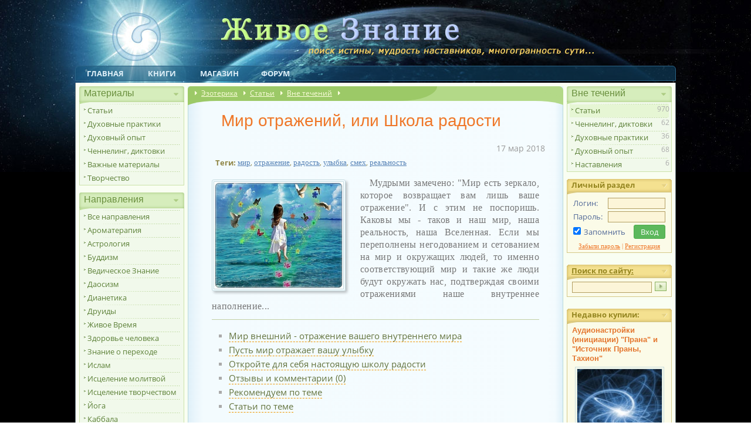

--- FILE ---
content_type: text/html; charset=UTF-8
request_url: https://naturalworld.guru/article_mir-otrajeniy-ili-shkola-radosti.htm
body_size: 22989
content:
<!DOCTYPE html><html lang="ru"><head><title>Мир отражений, или Школа радости. Эзотерика - Живое Знание</title>
<meta name="Description" content="Радость жизни на каждый день. И побольше радости. Эзотерика - Живое Знание" />

<meta name="viewport" content="width=640">
<link href="/css/pack_nw_guest_z9.css" type="text/css" rel="stylesheet" />

<meta charset="utf-8" />
<meta property="og:locale" content="ru_RU" />
<meta property="og:type" content="article" />
<meta property="og:title" content="Мир отражений, или Школа радости" />
<meta property="og:description" content="Мудрыми замечено: &quot;Мир есть зеркало, которое возвращает вам лишь ваше отражение&quot;. И с этим не поспоришь. Каковы мы - таков и наш мир, наша реальность, наша Вселенная. Если мы переполнены негодованием и сетованием на мир и окружащих людей, то именно соответствующий мир и такие же люди будут окружать нас, подтверждая своими отражениями наше внутреннее наполнение..." />
<meta property="og:url" content="https://naturalworld.guru/article_mir-otrajeniy-ili-shkola-radosti.htm" />
<meta property="og:image" content="https://naturalworld.guru/img/mats/articles/10434_e3cf6a868.jpg" /><meta property="og:site_name" content="Живое Знание" />
<meta name="robots" content="index, follow" /><base href="https://naturalworld.guru/" />


<script type="text/javascript">
var slovo_url="https://naturalworld.guru",rev="z9",pack_type="nw_guest",is_user=false,is_admin=false,ts=1769544361,js_ui="jquery-ui-1.9.2.custom.min.js",is_mobile = /Android|webOS|iPhone|iPad|iPod|BlackBerry|IEMobile|Opera Mini/i.test(navigator.userAgent);
var queue=[],queue_run=-1;
function push_queue(func){
  queue.push(func);if(queue_run==-1){}else if(queue_run==0){exec_queue();}else if(queue_run==1){}
} 
function exec_queue(){queue_run=1;func=queue.shift();if(func){func();exec_queue();}else{queue_run=0;}
}
(function(o){var K=o.$LAB,y="UseLocalXHR",z="AlwaysPreserveOrder",u="AllowDuplicates",A="CacheBust",B="BasePath",C=/^[^?#]*\//.exec(location.href)[0],D=/^\w+\:\/\/\/?[^\/]+/.exec(C)[0],i=document.head||document.getElementsByTagName("head"),L=(o.opera&&Object.prototype.toString.call(o.opera)=="[object Opera]")||("MozAppearance"in document.documentElement.style),q=document.createElement("script"),E=typeof q.preload=="boolean",r=E||(q.readyState&&q.readyState=="uninitialized"),F=!r&&q.async===true,M=!r&&!F&&!L;function G(a){return Object.prototype.toString.call(a)=="[object Function]"}function H(a){return Object.prototype.toString.call(a)=="[object Array]"}function N(a,c){var b=/^\w+\:\/\//;if(/^\/\/\/?/.test(a)){a=location.protocol+a}else if(!b.test(a)&&a.charAt(0)!="/"){a=(c||"")+a}return b.test(a)?a:((a.charAt(0)=="/"?D:C)+a)}function s(a,c){for(var b in a){if(a.hasOwnProperty(b)){c[b]=a[b]}}return c}function O(a){var c=false;for(var b=0;b<a.scripts.length;b++){if(a.scripts[b].ready&&a.scripts[b].exec_trigger){c=true;a.scripts[b].exec_trigger();a.scripts[b].exec_trigger=null}}return c}function t(a,c,b,d){a.onload=a.onreadystatechange=function(){if((a.readyState&&a.readyState!="complete"&&a.readyState!="loaded")||c[b])return;a.onload=a.onreadystatechange=null;d()}}function I(a){a.ready=a.finished=true;for(var c=0;c<a.finished_listeners.length;c++){a.finished_listeners[c]()}a.ready_listeners=[];a.finished_listeners=[]}function P(d,f,e,g,h){setTimeout(function(){var a,c=f.real_src,b;if("item"in i){if(!i[0]){setTimeout(arguments.callee,25);return}i=i[0]}a=document.createElement("script");if(f.type)a.type=f.type;if(f.charset)a.charset=f.charset;if(h){if(r){e.elem=a;if(E){a.preload=true;a.onpreload=g}else{a.onreadystatechange=function(){if(a.readyState=="loaded")g()}}a.src=c}else if(h&&c.indexOf(D)==0&&d[y]){b=new XMLHttpRequest();b.onreadystatechange=function(){if(b.readyState==4){b.onreadystatechange=function(){};e.text=b.responseText+"\n//@ sourceURL="+c;g()}};b.open("GET",c);b.send()}else{a.type="text/cache-script";t(a,e,"ready",function(){i.removeChild(a);g()});a.src=c;i.insertBefore(a,i.firstChild)}}else if(F){a.async=false;t(a,e,"finished",g);a.src=c;i.insertBefore(a,i.firstChild)}else{t(a,e,"finished",g);a.src=c;i.insertBefore(a,i.firstChild)}},0)}function J(){var l={},Q=r||M,n=[],p={},m;l[y]=true;l[z]=false;l[u]=false;l[A]=false;l[B]="";function R(a,c,b){var d;function f(){if(d!=null){d=null;I(b)}}if(p[c.src].finished)return;if(!a[u])p[c.src].finished=true;d=b.elem||document.createElement("script");if(c.type)d.type=c.type;if(c.charset)d.charset=c.charset;t(d,b,"finished",f);if(b.elem){b.elem=null}else if(b.text){d.onload=d.onreadystatechange=null;d.text=b.text}else{d.src=c.real_src}i.insertBefore(d,i.firstChild);if(b.text){f()}}function S(c,b,d,f){var e,g,h=function(){b.ready_cb(b,function(){R(c,b,e)})},j=function(){b.finished_cb(b,d)};b.src=N(b.src,c[B]);b.real_src=b.src+(c[A]?((/\?.*$/.test(b.src)?"&_":"?_")+~~(Math.random()*1E9)+"="):"");if(!p[b.src])p[b.src]={items:[],finished:false};g=p[b.src].items;if(c[u]||g.length==0){e=g[g.length]={ready:false,finished:false,ready_listeners:[h],finished_listeners:[j]};P(c,b,e,((f)?function(){e.ready=true;for(var a=0;a<e.ready_listeners.length;a++){e.ready_listeners[a]()}e.ready_listeners=[]}:function(){I(e)}),f)}else{e=g[0];if(e.finished){j()}else{e.finished_listeners.push(j)}}}function v(){var e,g=s(l,{}),h=[],j=0,w=false,k;function T(a,c){a.ready=true;a.exec_trigger=c;x()}function U(a,c){a.ready=a.finished=true;a.exec_trigger=null;for(var b=0;b<c.scripts.length;b++){if(!c.scripts[b].finished)return}c.finished=true;x()}function x(){while(j<h.length){if(G(h[j])){try{h[j++]()}catch(err){}continue}else if(!h[j].finished){if(O(h[j]))continue;break}j++}if(j==h.length){w=false;k=false}}function V(){if(!k||!k.scripts){h.push(k={scripts:[],finished:true})}}e={script:function(){for(var f=0;f<arguments.length;f++){(function(a,c){var b;if(!H(a)){c=[a]}for(var d=0;d<c.length;d++){V();a=c[d];if(G(a))a=a();if(!a)continue;if(H(a)){b=[].slice.call(a);b.unshift(d,1);[].splice.apply(c,b);d--;continue}if(typeof a=="string")a={src:a};a=s(a,{ready:false,ready_cb:T,finished:false,finished_cb:U});k.finished=false;k.scripts.push(a);S(g,a,k,(Q&&w));w=true;if(g[z])e.wait()}})(arguments[f],arguments[f])}return e},wait:function(){if(arguments.length>0){for(var a=0;a<arguments.length;a++){h.push(arguments[a])}k=h[h.length-1]}else k=false;x();return e}};return{script:e.script,wait:e.wait,setOptions:function(a){s(a,g);return e}}}m={setGlobalDefaults:function(a){s(a,l);return m},setOptions:function(){return v().setOptions.apply(null,arguments)},script:function(){return v().script.apply(null,arguments)},wait:function(){return v().wait.apply(null,arguments)},queueScript:function(){n[n.length]={type:"script",args:[].slice.call(arguments)};return m},queueWait:function(){n[n.length]={type:"wait",args:[].slice.call(arguments)};return m},runQueue:function(){var a=m,c=n.length,b=c,d;for(;--b>=0;){d=n.shift();a=a[d.type].apply(null,d.args)}return a},noConflict:function(){o.$LAB=K;return m},sandbox:function(){return J()}};return m}o.$LAB=J();(function(a,c,b){if(document.readyState==null&&document[a]){document.readyState="loading";document[a](c,b=function(){document.removeEventListener(c,b,false);document.readyState="complete"},false)}})("addEventListener","DOMContentLoaded")})(this);
window.onload=function(){!function(o){var t=function(o,t){var e=document.createEvent("CustomEvent");return e.initCustomEvent(t,!0,!0,o.target),o.target.dispatchEvent(e),e=null,!1},e=!0,n={x:0,y:0},c={x:0,y:0},u=0,s={touchstart:function(o){n={x:o.touches[0].pageX,y:o.touches[0].pageY},u=((void 0!==window.pageYOffset?window.pageYOffset:0)||(void 0!==document.scrollTop?document.scrollTop:0))-(void 0!==document.clientTop?document.clientTop:0)},touchmove:function(o){e=!1,c={x:o.touches[0].pageX,y:o.touches[0].pageY}},touchend:function(o){if(e)t(o,"fc");else{var s=c.x-n.x,i=Math.abs(s),a=c.y-n.y,d=Math.abs(a);cur_scroll_pos=((void 0!==window.pageYOffset?window.pageYOffset:0)||(void 0!==document.scrollTop?document.scrollTop:0))-(void 0!==document.clientTop?document.clientTop:0),scrollr=Math.abs(cur_scroll_pos-u),d+=scrollr,fire=i>3*d&&i>100&&d<100,fire&&Math.max(i,d)>20&&t(o,i>d?s<0?"swl":"swr":a<0?"swu":"swd")}e=!0},touchcancel:function(o){e=!1}};for(var i in s)o.addEventListener(i,s[i],!1)}(document)
};
</script>


<link href="/favicon.ico" rel="shortcut icon" type="image/x-icon" />
<link rel="apple-touch-icon" href="/apple-touch-icon-precomposed.png" />
<link rel="apple-touch-icon" sizes="72x72" href="/apple-touch-icon-72x72-precomposed.png" />
<link rel="apple-touch-icon" sizes="114x114" href="/apple-touch-icon-114x114-precomposed.png" />
<link rel="apple-touch-icon" sizes="144x144" href="/apple-touch-icon-144x144-precomposed.png" />

<!-- Facebook Pixel Code -->
<script>
!function(f,b,e,v,n,t,s)
{if(f.fbq)return;n=f.fbq=function(){n.callMethod?
n.callMethod.apply(n,arguments):n.queue.push(arguments)};
if(!f._fbq)f._fbq=n;n.push=n;n.loaded=!0;n.version='2.0';
n.queue=[];t=b.createElement(e);t.async=!0;
t.src=v;s=b.getElementsByTagName(e)[0];
s.parentNode.insertBefore(t,s)}(window, document,'script',
'https://connect.facebook.net/en_US/fbevents.js');
fbq('init', '1384475488675897');
fbq('track', 'PageView');
</script>
<noscript><img height="1" width="1" style="display:none"
src="https://www.facebook.com/tr?id=1384475488675897&ev=PageView&noscript=1"
/></noscript>
<!-- End Facebook Pixel Code -->

</head>
<body>

<div id="body"><div class="body-top-bg">

<header><div id="h">
<a id="top"></a>
<div id="topmenu_box"><div id="topmenu">
<div id="mob_top">
<a class="logo" href="/" title="Эзотерика - Живое Знание"></a>
<i>эзотерика и духовное развитие...</i>
</div>		
<div id="topline">
<a class="fr icon-login-1 mob_right_open" ></a><a href="/search.htm" class="fr icon-search" title="Эзотерика. Поиск по сайту"></a><a class="fr icon-menu mob_left_open"></a>
</div>

<div id="toplinks">
<a href="https://naturalworld.guru" title="Эзотерика и Духовное развитие. &quot;Живое Знание&quot; - эзотерический портал">Главная</a>
<a href="/knigi.htm" title="Книги по саморазвитию и эзотерике. Бесплатная библиотека.">Книги</a>
<!--<a href="/products/egipet-tur-seminar-po-yoge.htm" title="Йога-туры, ретриты">Йога-туры</a>-->
<a href="/products.htm" title="Магазин эзотерики онлайн. Товары и услуги.">Магазин</a><a href="/forum/" title="Эзотерический форум. Эзотерика. Духовное общение">Форум</a>
</div>
<!--
<div id="topimglinks">
<a id="letter" href="sendletter.htm" title="Контакты. Эзотерика и духовное развитие"></a>
</div> -->
</div></div>
</div></header>

<div class="dark"></div>
<div id="cols">
	<nav role="navigation"><div id="menu">
<!--<div id="l">-->
<ul class="nav">
<li class="sub">
<a class="icon-doc-text hidden-md">Эзотерика</a>
<a class="icon-doc-text hidden-xs">Материалы</a>
<ul>
<li><a class="hidden-md" href="/knigi.htm" title="Библиотека эзотерики. Книги.">Книги</a></li>
<li><a href="/articles.htm" title="Эзотерика - статьи">Статьи</a></li>
<li><a href="/praktiki.htm" title="Духовные практики, медитации, техники.">Духовные практики</a></li>
<li><a href="/expirience.htm" title="Духовный опыт практикующих. Опыт духовного развития">Духовный опыт</a></li>
<li><a href="/channeling.htm" title="Ченнелинг, диктовки, послания Владык.">Ченнелинг, диктовки</a></li>
<li><a href="/major.htm" title="Эзотерика. Лучшие и важные статьи">Важные материалы</a></li>
<li><a href="/tvorchestvo.htm" title="Духовное творчество">Творчество</a></li>
</ul>
</li>

<li class="sub">
<a class="icon-direction">Направления</a>
<ul>
<li><a href="/napravleniya.htm" title="Направления, духовные течения, традиции.">Все направления</a></li>
<li><a href="/aromaterapiya.htm" title="Ароматерапия. Знания по ароматерапии. Ароматерапия на портале эзотерики &quot;Живое знание&quot;.">Ароматерапия</a></li>
<li><a href="/astrologiya.htm" title="Астрология. Всё об астрологии. Эзотерический портал &quot;Живое знание&quot;.">Астрология</a></li>
<li><a href="/buddizm.htm" title="Буддизм. Учение о духовном пробуждении. Буддизм как религия и Путь. Эзотерический портал &quot;Живое знание&quot;.">Буддизм</a></li>
<li><a href="/vedicheskoe-znanie.htm" title="Ведические Знания. Древние Веды для женщин и мужчин. Эзотерика - &quot;Живое знание&quot;.">Ведическое Знание</a></li>
<li><a href="/daosizm.htm" title="Даосизм. Читать о даосизме - учении о пути Дао. Статьи по Даосизму на портале эзотерики &quot;Живое Знание&quot;.">Даосизм</a></li>
<li><a href="/dianetika.htm" title="Дианетика. Дианетический одитинг. Направление духовного развития дианетика. Эзотерический портал &quot;Живое знание&quot;.">Дианетика</a></li>
<li><a href="/druidy.htm" title="Друиды, друидизм. Знания друидов. Направление Друиды. Эзотерика &quot;Живое знание&quot;.">Друиды</a></li>
<li><a href="/zhivoe-vremya.htm" title="Живое время. Живая История - события нового Времени. Эзотерический портал &quot;Живое знание&quot;.">Живое Время</a></li>
<li><a href="/zdorove-i-istselenie.htm" title="Здоровье человека. Статьи на тему &quot;Здоровье человека&quot;. Портал &quot;Живое знание&quot;.">Здоровье человека</a></li>
<li><a href="/znanie-o-perehode.htm" title="Переход. Знание о Великом переходе. Эзотерический портал &quot;Живое знание&quot;.">Знание о переходе</a></li>
<li><a href="/islam.htm" title="Ислам. Направление духовного развития Ислам. Эзотерический портал &quot;Живое знание&quot;.">Ислам</a></li>
<li><a href="/iscelenie-molitvoy.htm" title="Исцеление молитвой. Направление духовного развития Молитвотерапия. Эзотерический портал &quot;Живое знание&quot;.">Исцеление молитвой</a></li>
<li><a href="/art-terapiya.htm" title="Творчество. Исцеление творчеством. Арт-терапия. Самопознание через искусство. Эзотерический портал &quot;Живое знание&quot;.">Исцеление творчеством</a></li>
<li><a href="/yoga.htm" title="Йога, Лайя-Йога, Бакти-Йога. Материалы по Йоге">Йога</a></li>
<li><a href="/kabbala.htm" title="Христианская каббала. Направление духовного развития каббала. Эзотерический портал &quot;Живое знание&quot;.">Каббала</a></li>
<li><a href="/kosmoenergetika.htm" title="Космоэнергетика. Направление духовного развития Космоэнергетика. Эзотерический портал &quot;Живое знание&quot;.">Космоэнергетика</a></li>
<li><a href="/lyubov.htm" title="Любовь. Энергии Любви. Пробуждение Энергий Любви. Раскрытие сердца. Эзотерический портал &quot;Живое знание&quot;.">Любовь</a></li>
<li><a href="/numerologiya.htm" title="Нумерология. Направление духовного развития Нумерология. Эзотерический портал &quot;Живое знание&quot;.">Нумерология</a></li>
<li><a href="/osoznannie-snovideniya.htm" title="Осознанные сновидения. Материалы об осознанных сновидениях. Эзотерический портал &quot;Живое знание&quot;.">Осознанные сновидения</a></li>
<li><a href="/osho.htm" title="Ошо Раджниш. Статьи и материалы Ошо по духовному развитию. Эзотерический портал &quot;Живое знание&quot;.">Ошо</a></li>
<li><a href="/put-k-sebe.htm" title="Путь самопознания. Путь к себе. Сайт &quot;Живое знание&quot;">Путь самопознания</a></li>
<li><a href="/reyki.htm" title="Рейки. Направление духовного развития Рейки. Эзотерический портал &quot;Живое знание&quot;.">Рейки</a></li>
<li><a href="/rodnoverie-slavyanstvo.htm" title="Родноверие. Славянство. на портале &quot;Живое знание&quot;.">Родноверы, славянство</a></li>
<li><a href="/runi.htm" title="Руны. Духовное развитие и Руны. Эзотерический портал &quot;Живое знание&quot;.">Руны</a></li>
<li><a href="/saentologiya.htm" title="Саентология. Направление духовного развития Саентология. Эзотерический портал &quot;Живое знание&quot;.">Саентология</a></li>
<li><a href="/sufizm.htm" title="Суфизм. Направление духовного развития Суфизм. Эзотерический портал &quot;Живое знание&quot;.">Суфизм</a></li>
<li><a href="/tantra.htm" title="Тантра. Всё о тантре на эзотерическом портале &quot;Живое знание&quot;.">Тантра</a></li>
<li><a href="/taro.htm" title="Энергии Таро и работа с ними. Направление духовного развития Энергии Таро изменят Вашу жизнь. Эзотерический портал &quot;Живое знание&quot;.">Таро</a></li>
<li><a href="/transpsihologiya.htm" title="Трансперсональная психология. Холотропное дыхание. Статьи по трансперсональной психологии. Эзотерический портал &quot;Живое знание&quot;.">Транспсихология</a></li>
<li><a href="/fen-shuy.htm" title="Фэн-Шуй. Всё о Фэн-Шуй. Статьи и материалы по Фэн-Шуй. Эзотерический портал &quot;Живое знание&quot;.">Фэн-Шуй</a></li>
<li><a href="/hristianstvo.htm" title="Христианство. Христианская религия. Направление Христианство. Эзотерический портал &quot;Живое знание&quot;.">Христианство</a></li>
<li><a href="/tsigun.htm" title="Цигун. Практика и теория Цигун. Эзотерический портал &quot;Живое знание&quot;.">Цигун</a></li>
<li><a href="/hiromantiya.htm" title="Хиромантия. Направление духовного развития Хиромантия. Эзотерический портал &quot;Живое знание&quot;.">Хиромантия</a></li>
<li><a href="/chetvertyiy-put.htm" title="Четвертый путь. Учение Г. И. Гурджиева. Статьи по Четвертому пути. Эзотерический портал &quot;Живое знание&quot;.">Четвертый путь</a></li>
<li><a href="/energiya-i-energetika.htm" title="Энергия человека. Энергетика. Чакры. Работа с энергиями. Статьи и материалы эзотерического портала &quot;Живое знание&quot;.">Энергии и энергетика</a></li>
<li><a href="/vne-techeniy.htm" title="Вне направлений и течений. Эзотерический раздел на портале &quot;Живое знание&quot;.">Вне течений</a></li>
</ul>
</li>


<li class="sub">
<a  class="icon-graduation-cap">Наставники</a>
<ul>
<li><a href="/nastavniki.htm" title="Наставники по духовному развитию. Учителя. Проводники на эзотерическом портале &quot;Живое Знание&quot;.">Все наставники</a></li>
<li><a href="/nastavleniya.htm" title="Наставления, рекомендации. Личное обращение духовных наставников.">Наставления</a></li>
</ul>
</li>




<li class="sub">
<a class="icon-diamond-1">Магазин<span class="hidden-xs"> эзотерики</span></a>
<ul>
<li><a href="/products.htm" title="Онлайн магазин эзотерики. Эзотерические товары и услуги">Все товары</a></li>
<li><a href="/samorazvitie-cheloveka.htm" title="Всё для саморазвития">Для саморазвития</a></li>
<li><a href="/goroskopy.htm" title="Составление гороскопов у проверенных астрологов и нумерологов">Гороскопы</a></li>
<li><a href="/books.htm" title="Книги духовной направленности">Книги</a>
<li><a href="/ezotericheskie_uslugi.htm" title="Эзотерические услуги. Гарантия качества и выполнения">Услуги</a></li>
<li><a href="/seminari.htm" title="Cеминары, тренинги">Семинары</a></li>
<li><a href="/ezotericheskie-turi.htm" title="Йога-туры. Эзотерические туры">Йога-туры. Путешествия</a></li>

</ul>
</li>
<li class="sub">
<a class="icon-thumbs-up">Рекомендуем</a>
<ul>
<li><!--noindex--><div class="fp" id="fp_l"></div><!--/noindex-->
<li><a href="/products/audiomeditacii_dlya_serdca.htm" title="Открытие сердца. 8 сильнейших медитаций раскрытия сердца и активации анахаты.">Открытие сердца</a></li>
<li><a href="/products/diagnostika-sudbi-i-prednaznacheniya.htm" title="Диагностика предназначения и кармы. Узнайте Ваши задачи в этом воплощении.">Ваше предназначение</a></li>
<li><a href="/products/vc.htm" title="Все секреты самоисцеления. Глубинные предпосылки заболеваний">Самоисцеление</a></li>
<li><a href="/yogalessons_all.htm" title="12 готовых комплексов йоги + программа редактор для создания комплексов">Комплексы йоги</a></li>
</ul>
</li>

<li class="sub">
<a class="icon-mail-1">О сайте. Связь</a>
<ul>
<li><a href="/missiya.htm" title="Живое Знание - каждой Живой Душе">О нас</a></li>
<li><a href="/rabota-s-saytom.htm" title="Руководства, инструкции, полезная информация по работе с сайтом.">Работа с порталом</a></li>
<li><a href="/products/reklama.htm" title="Реклама. Эзотерика и духовное развитие">Реклама на сайте</a></li>
<li><a href="/article_prodavcam-uchastie-v-internet-magazine-portala.htm" title="Продвижение товаров и услуг по духовному развитию на портале эзотерики &quot;Живое Знание&quot;">Сотрудничество</a></li>
<li><a href="article_blagodarnost-pomoshch-portalu.htm" title="Помощь эзотерическому порталу &quot;Живое Знание&quot;">Помощь сайту</a></li>
<li><a href="/sendletter.htm" title="Обратная связь. Написать письмо в поддержку портала.">Контакты</a></li>
</ul>
</li>
<li><a class="icon-chat-empty hidden-md" href="/forum" title="Эзотерика - форум. Эзотерическое общение">Форум</a></li>

<!--noindex--><div class="fp" id="fp_l2"></div><!--/noindex-->


</ul>
<!--</div>-->
</div></nav>
	<div id="c2">
		<div class="kr_wrap kr_top"><div class="kroshki kr_stat
">
	<div class="krosh">
 
<a title="Сайт эзотерики Живое знание" href="/">Эзотерика</a>  
<a title="Эзотерика. Статьи по эзотерике и духовному развитию на эзотерическом портале &quot;Живое Знание&quot;" href="/articles.htm">Статьи</a>
 
<a title="Вне направлений и течений. Эзотерический раздел на портале &quot;Живое знание&quot;." href="/vne-techeniy.htm">Вне течений</a>
<b>&nbsp;</b>	</div>
</div></div>

<script type="application/ld+json"> {
 "@context": "http://schema.org",
 "@type": "BreadcrumbList",
 "itemListElement": [{
	"@type": "ListItem",
	"position": 1,
	"item":	{
		"@id": "/articles.htm",
		"name": "Статьи"
	}
},{
	"@type": "ListItem",
	"position": 2,
	"item":	{
		"@id": "/vne-techeniy.htm",
		"name": "Вне течений"
	}
}]} </script>		<div id="c2-pad">
<article><h1>Мир отражений, или Школа радости</h1>
<style>

.content, h1 {-moz-user-select: text; -webkit-user-select: text; -ms-user-select: text; -o-user-select: text; user-select: text}
</style>

<script type="text/javascript">push_queue(function () { 
	$LAB.script('/js/jquery.mousewheel-3.0.6.pack.js').wait().
	script('/js/fancybox/jquery.fancybox.js?v=2.1.5').wait(function () {
		$('head').append( $('<link rel="stylesheet" type="text/css" media="screen" />').attr('href', '/js/fancybox/jquery.fancybox.css?v=2.1.5') );
		$(".glry").fancybox({
			helpers: {title: {type:'inside',position:'bottom'}},
			autoScale: true,
 			type: 'image',
 			closeClick: false,
			openEffect: 'none', 
			beforeLoad: function() { this.href = $(this.element).find('img').attr('src') },
 			afterLoad: function() {
 				if (!this.title.length) this.title = $(this.element).find('img').attr('title');
 				if (this.group.length > 1) this.title = '<b class="note">'+(this.index + 1) + ' из ' + this.group.length + ': ' + this.title;
    		},
			closeEffect	: 'none'
		});	
	});
 })</script>












<!-- teaser --><!-- /teaser -->



<div class="tegi">
	<p class="r note">17 мар 2018</p>

		<table class="hidden-xs"><tr><td class="t indent"><b class="s12">Теги: </b></td><td><a href="key_mir.htm" title="мир">мир</a>, <a href="key_otrajenie.htm" title="отражение">отражение</a>, <a href="key_radost.htm" title="радость">радость</a>, <a href="key_ulibka.htm" title="улыбка">улыбка</a>, <a href="key_smeh.htm" title="смех">смех</a>, <a href="key_realnost.htm" title="реальность">реальность</a></td></tr></table></div>
<div id="mat" class="mat-article content">
<div class="iml mat_img"><a class="glry" data-fancybox-group="glry" href="/image/article_mir-otrajeniy-ili-shkola-radosti00.htm" title="Мир отражений, или Школа радости. Фото">
<img src="/img/mats/articles/10434_e3cf6a868.jpg" alt="Мир отражений, или Школа радости. Фото" width="220" height="182"></a></div>

<p class="teaser">Мудрыми замечено: "Мир есть зеркало, которое возвращает вам лишь ваше отражение". И с этим не поспоришь. Каковы мы - таков и наш мир, наша реальность, наша Вселенная. Если мы переполнены негодованием и сетованием на мир и окружащих людей, то именно соответствующий мир и такие же люди будут окружать нас, подтверждая своими отражениями наше внутреннее наполнение...<i class="_copyright"> Источник - <a style="text-decoration:none;color:inherit;cursor:text" href="https://naturalworld.guru/article_mir-otrajeniy-ili-shkola-radosti.htm">Эзотерика. Живое Знание</a></i></p><hr class="min">
<div class="clear"></div>
<ul class="toc">
<li><a href="https://naturalworld.guru/article_mir-otrajeniy-ili-shkola-radosti.htm#1">Мир внешний - отражение вашего внутреннего мира</a></li>
<li><a href="https://naturalworld.guru/article_mir-otrajeniy-ili-shkola-radosti.htm#2">Пусть мир отражает вашу улыбку</a></li>
<li><a href="https://naturalworld.guru/article_mir-otrajeniy-ili-shkola-radosti.htm#3">Откройте для себя настоящую школу радости</a></li>
<li><a href="https://naturalworld.guru/article_mir-otrajeniy-ili-shkola-radosti.htm#4">Отзывы и комментарии&#13;
 (0)</a></li>
<li><a href="https://naturalworld.guru/article_mir-otrajeniy-ili-shkola-radosti.htm#5">Рекомендуем по теме</a></li>
<li><a href="https://naturalworld.guru/article_mir-otrajeniy-ili-shkola-radosti.htm#6">Статьи по теме</a></li>
		</ul>
<a name="1"></a><h2>Мир внешний - отражение вашего внутреннего мира</h2>
<p>Вы видели место встречи Средиземного моря и Атлантического океана? Если нет, то при случае обязательно посмотрите. Именно такой же контраст наблюдается при встрече тех понятий, о которых пойдет речь далее.</p>
<p>Как вы думаете, какую реакцию у жизни вызывает серьезность? Представьте, что вы видите идущего через дорогу доброго знакомого и поднимаете в знак приветствия свою руку вверх... Какая реакция будет у него? Или вы улыбаетесь ему же - что он сделает в ответ? Правильно! Он поднимет руку в первом случае и улыбнется во втором. Да, мы все есть отражением друг друга, хотим или не хотим этого.</p><div class="fp fp_b"></div>
<p>И смотрите, что получается: вот у человека серьёзная мина на лице... Какой это знак для мира, для Вселенной? Да, правильно: <span class="citata">«Внимание! Внимание! Замечена серьёзность. Перестраиваемся на частоту серьёзности…»</span></p>
<p>А серьёзность — это как суд без адвоката. Прокурор, судья, приговор. Вот что такое серьёзность! Это приговор, который обжалованию не подлежит. Почему так? Да очень просто... Слово-антоним слову «серьёзность»? «Весёлость». Если весёлость — это лёгкость, то серьёзность — это грузность и тяжесть. А попробуй с тяжестью по жизни, каково?</p>
<p>Серьёзность - что трёхстворчатый шкаф, не в каждую дверь просунешь. А весёлость - что вода, в каждую щель протечет.</p>
<p>А лёгкость, весёлость, игривость по отношению к людям, обстоятельствам, ситуациям? Это же Джек-пот, это джокер в рукаве. И самое важное - это точно вирус, только положительный, попробуй выведи, если он в душе и в крови. Как частота радиосигнала. Раз настроился и «с песней по жизни», «зелёный» по всему автобану! Как вам такая перспектива?</p>
<p>Зачастую серьёзность — это как тело, лишенное подвижности, закостенелое. Попробуй кросс пробежать или на дерево вылезти. Приходилось ли вам видеть, как боксеры друг на друга смотрят перед началом поединка? Их лица, взгляды, глаза - видели?</p>
<p>Вот потому так и смотрят, что впереди бой. А вам нужен бой - с каждой ситуацией, с каждым человеком и обстоятельством? Не нужен? Тогда почему же мы так смотрим - на жизнь и друг на друга, - как боксеры на ринге?</p>
<p>«Будь проще и к тебе люди потянутся!» А проще — это же значит  и легче, и веселее, и игривее! Жизнь ведь игра. А в игре всегда отыграться можно. И если всегда возможно отыграться, то давайте не только от результата получать радость, но и от процесса тоже. Ведь продолжительность процесса игры и жизни - практически одинаковы.</p>
<a name="2"></a><h2>Пусть мир отражает вашу улыбку</h2>
<p>А как вы себя чувствуете, когда Природа улыбается? Когда солнышко светит? Замечательно, правда? Вот и Вселенная чувствует себя аналогично, когда видит вашу улыбку! Улыбка — это как фонарик в кромешной тьме. Куда ни посветишь — всюду видно!</p>
<p>Вот возьмем, к примеру, айкидо: если противник даст оппоненту точку опоры, то он с лёгкостью и бросок может провести. А если он не даёт эту точку опоры, то и бросить его невозможно. Попробуйте сдвинуть с места полностью расслабленного человека. Что выйдет? Да ничего не выйдет, потому что это невозможно. Так и смех, весёлость и улыбка — это как абсолютная расслабленность. Как панцирь из стекла: сколько репейников ни бросай — ни один не прицепится. Когда человек может над собой пошутить, он не уязвим. Не за что зацепиться.</p>
<p>Помните, Дон Хуан у Кастанеды про древних нагвалей рассказывал? Помните, в чём суть?</p>
<p>Нагваль сам себя продавал в рабство. Почему? Да всё очень просто... Семьдесят процентов энергии человека идёт на поддержку его чувства собственной значимости, или важности, или его «эго». Представляете — семьдесят процентов!!! А эта же энергия для другого нужна.  Вот и продавали себя в рабство, чтобы за минимальное время от этого якоря навсегда избавиться.</p>
<hr class="min">
<p>Поговорили о серьёзности, пора теперь и весёлости какое-то внимание уделить.</p>
<p>Улыбка. Давайте посмотрим на примере воды. Для того, чтобы быть здоровым и жизнерадостным, нужно выпивать 30 мг воды на каждый кг своего веса. Вот, к примеру, человек весит 70 кг - значит, его ежедневный рацион должен состоять из 2,1 л воды. Только воды. Чай, кофе, суп, пиво, компот — это всё еда. Так вот встаете вы утром, берете кружку с водой с осознанным желанием выпить до дна, чтобы принести пользу здоровью. А пить-то не хочется... Не пьется эта вода! Но в этом нежелании пить воду никакого рационализма нет, это элементарная зашлакованность. То есть на первых порах себя понуждать нужно… Так и с улыбкой.</p>
<p>В своё время в экспериментах с космонавтами было установлено время формирования привычки. Оно составляло 21-28 дней. Давайте возьмем месяц. Наденьте, да, просто наденьте на лицо улыбку. И не парьтесь, как она или вы с ней выглядите. Давайте так: посмотрите на себя в зеркало и улыбнитесь. В зеркало - для того, чтобы видеть, вы кривляетесь или действительно улыбаетесь. Так, хорошо! Пробудьте в ней, в этой улыбке, как в новой одежде, некоторое время. А теперь оцените своё внутреннее состояние. Что чувствуете?</p>
<p>Давайте разберемся вместе.</p>
<p>Улыбка — это вершина айсберга. А в основе этого айсберга - радость. Тихая такая радость. А фундамент этого состояния — это спокойствие. Внутренняя безмятежность. Чувствуете спокойствие?</p>
<p>Да, улыбка — это не обязательно от уха до уха. Улыбка самодостаточна и малейшим движением уголков губ. Да и улыбающиеся глаза или светящиеся глаза — это тоже именно та улыбка... И кстати, принуждая себя улыбаться, вы чувствуете неловкость только некоторое время. А потом улыбка «подтянет» состояние. Именно то.</p>
<hr class="min">
<p>А теперь про месяц формирования привычки… Готовы выделить месяц своей жизни, чтобы запустить те процессы, которые начнут прорастать, как семена после тёплого весеннего дождя в вашей реальности? Процессы Гармонизации и Преобразования? Всего месяц? Только один месяц? Часа так три каждый день? Попробуем?</p>
<p>Если да, то идём дальше…</p>
<p>Первые, у кого как, три-пять дней – всё как по маслу. И время находится, и получается, и хочется. Следующие дней пять - то одно, то другое. Там время сократили, там день вылетел…</p>
<p>Ничего. Продолжаем.</p>
<p>Какой здесь совет? Обязательно сразу по пробуждении: ванна, душ, причёсывание, чистка зубов, приготовление пищи. Улыбаемся! Кажется натянуто? Неестественно? Ерунда! Идём к зеркалу, проверяем! Убеждаемся – всё замечательно!</p>
<p>Дальше. Дорога на работу. Маршрутка. Трамвай. Метро. Едем, идём - улыбаемся! Итого потратили час. Кто больше – вообще супермен/супервумен!</p>
<p>Дальше. Обед. С душой приложитесь. У кого час, у кого полчаса. ПРЕВОСХОДНО!</p>
<p>Дорога домой. Вечер. Приготовление пищи, домашние работы, просмотр кинофильма… Улыбаемся!!!</p>
<p>Следующие пять дней. Где-то так же, как и в предыдущие. Но если вы умнички, то эти пять дней - как и самые первые. В общем — замечательно!</p>
<p>Дальше – легче. Вы уже можете с улыбкой сказать шефу: <span class="citata">«Доброе утро!»</span> И что самое удивительное – увидеть в ответ его искреннюю улыбку. Вы уже можете говорить с кем-то полчаса, "не снимая" улыбку с лица, и чувствовать себя при этом как рыба в воде…</p>
<a name="3"></a><h2>Откройте для себя настоящую школу радости</h2>
<p>Читали «Полианну»? Если нет, то обязательно прочтите. Купите книгу, дайте прочитать своим детям, прочитайте сами! Или, в крайнем случае, посмотрите одноменный фильм. Это шедевр!</p>
<p>Там про радость. Полианна учила чопорных тётей и дядей радости. Точнее, игре в радость. Её научил покойный отец. А дело было так.</p>
<p>На Рождество из Благотворительного фонда приходили пожертвования. Сами понимаете, что хотела десятилетняя девочка. Куклу! Красивую большую куклу. А ей попали костыли… Представляете состояние десятилетней девочки, которой достались костыли? Плакала безудержно… На что её папа сказал девочке, что во всём можно найти радость!</p>
<p>- <span class="citata">Да где же можно найти радость от такого подарка, как костыли?-</span>недоумевала она.</p>
<p>- М<span class="citata">ожно радоваться, что тебе они не нужны,</span> - ответил её отец.</p>
<p>С тех пор Полианна и сама «играла в радость», и учила этому других. Находила в каждой, даже самой банальной ситуации, причину для радости.</p>
<hr class="min">
<p>Есть только два взгляда на мир: глазами мухи и глазами пчелы. Первая видит нечистоты и выгребные ямы, вторая – цветы. Взгляд – это фокус. Это своеобразный угол зрения. А в мире ведь ничего не поменялось. Есть и то, и другое - и выгребные ямы, и цветы.</p>
<p>Так и с радостью.  Можно искать, а можно не искать повода для радости. Это – выбор. Как и в случае с водой. Пить или не пить необходимый минимум здоровья. Этих 30 мл на килограмм своего веса.</p>
<p>Есть такое выражение: <span class="citata">«Твоя улыбка способна изменить мир»</span>. А как думаете, почему она этот мир действительно изменить может? Улыбка открывает небо и, как следствие, — сердца и души всех людей, с которыми входит во взаимодействие.</p>
<p>А что значит - души открывает? Бог, который в каждом человеке присутствует. И именно в процессе улыбки из человека Он проглядывает. Хотите увидеть Бога в другом человеке — улыбнитесь ему и увидите.</p>
<p>Улыбка - это цветы. А плоды — это смех. Чистый и искренний. А это уже вибрация, как у колокола. Вибрация, которая весь негатив, как теплая вода соль, растворяет. Человек без улыбки - что черепаха, которая из панциря не высовывается. Не высовываешься из панциря, и жизнь мимо проходит. И всё, как говорится, мимо кассы.</p>
<p>А ведь весь мир под улыбку подстраивается. Вы улыбаетесь - и мир вам улыбается. А если мир вам улыбается, то всё, точно в сказке, и получается.</p>
<p>Есть только два пути формирования реальности. Первый — это путь мыслеформ. Представляете, наполняете энергией — получаете. Правда, это неблизкий путь. Второй — это путь состояния. А самое комильфо в состояниях — это состояние радости. А вы радость без улыбки видели? То-то и оно, что не видели. Потому что такого просто не бывает. Улыбка есть отражение вашего состояния радости. Сейчас модно говорить о состоянии Присутствия, Осознанности, пространства междумыслия... Так вот что хочется сказать: вы попробуйте просто улыбаться миру, и все вышеперечисленное сразу к вашей улыбке и приложится...</p>

<div class="like_lst">
<div class="fb-like" data-href="https://naturalworld.guru/article_mir-otrajeniy-ili-shkola-radosti.htm" data-layout="button_count" data-action="like" data-size="small" data-show-faces="false" data-share="false"></div>
<div id="vk_like"></div>

</div>


<script type="text/javascript">push_queue(function () {
$(document).ready(function () {
	$LAB.script("//vk.com/js/api/openapi.js?151").wait(function () {
		VK.init({apiId: 6330992, onlyWidgets: true});
		VK.Widgets.Like("vk_like", {type: "button", height: 20, width:150});
	});
});
});</script><p class="rating">Рейтинг: <span title="Мир отражений, или Школа радости: 1.1 прочтений в день"><b>1.67</b></span> <span class="note">(Проcмотров: <span>3104</span>)</span></p>


<p class="c"><em>Читайте раздел <a href="/vne-techeniy.htm" title="Вне направлений и течений. Эзотерический раздел на портале ">Вне течений</a> на портале эзотерики naturalworld.guru.</em></p>
</div>

<footer>

<table class="textatr" style="margin-bottom:0">
<tr><td colspan="2" class="r">
<b>Опубликовал:</b> <a title="Опубликованные материалы и подробней о пользователе guzd." href="userpage/guzd.htm">guzd</a>
</td></tr>
<!--noindex-->
<tr><td colspan="2" class="r"><b>Источник</b>:  (авторский текст)</td>
</tr><!--/noindex--></table>


<p class="p_donate">
<a id="tt-donation_user_guest" class="icn donate" href="/buy/donation_user/guzd.htm?url=article_mir-otrajeniy-ili-shkola-radosti">Поблагодарить за публикацию</a>
</p>








</footer></article>
<!--noindex--><div class="fp fp_b"></div><!--/noindex-->


<div id="cmnts" class="kr_wrap"><div id="cmnts_header_ajax_load" title="Показать/Cкрыть блок откликов и комментариев" class="kroshki kr_ajax kr_ajax_cmnts kr_cmnt" data-href="/article_mir-otrajeniy-ili-shkola-radosti.htm">
	<div class="krosh">
<a name="4"></a><h2><b class="icon-chat-empty">Отзывы и комментарии
 (<em title="Общее число сообщений: вопросы, ответы, мнения, отзывы">0</em>)</b></h2>

	</div>
</div></div>

<div id="responses_lst" class="comments comments_lst">

<div id="cmnts_html"><div class="r s10"><b class="icn emlyes">Подписка:</b> отключена (
<a href="#ntfy-mat-10434" id="ntfy-entity" title="Настроить подписку на комментарии к материалу">изменить</a>
)</div></div>
<a name="add"></a>


<div id="cmnt-0" class="cmnt add">
<div class="cmnt_shap"><div class="cmnt_corner"><div class="cmnt_edit"></div></div><span class="icn cmntsmall">Ваш комментарий</span></div>
<form method="post" action="/cmnt/ajax_add/mat/10434" id="cmnt_frm"><div class="editor"><textarea name="txt" class="editor" id="cmnt_add_txt"></textarea></div>
<table class="sttngs"><tr>
    <td><div class="set"><b>Тип комментария</b>

    <table>
	<tr><td><input type="radio" name="type" value="opinion" class="radio" id="type_opinion_add"></td><td><label for="type_opinion_add">Отзыв</label></td></tr>
	<tr><td><input type="radio" name="type" value="question_all" class="radio" id="type_question_all_add"></td><td><label for="type_question_all_add">Вопрос всем</label></td></tr>




						<tr><td><input type="radio" name="type" value="question_author" class="radio" id="type_question_author_add"></td><td><label for="type_question_author_add">Вопрос автору</label></td></tr><input type="hidden" name="_subtype" value="author">
			
	</table>
	</div><div class="set nb"><b>Еmail уведомления</b>
		<table>
		
	<tr><td><input type="radio" name="ntfy" value="all" class="radio" id="ntfy_all_add"></td><td><label for="ntfy_all_add" title="Уведомлять о всех откликах к этому материалу">О всех откликах</label></td></tr>
		<tr><td><input type="radio" name="ntfy" value="answers" class="radio" id="ntfy_answer_add"></td><td><label for="ntfy_answer_add" title="Уведомлять только об ответах автора">Об ответах автора</label></td></tr>	<tr><td><input type="radio" name="ntfy" value="off" class="radio" id="ntfy_off_add"></td><td><label for="ntfy_off_add" title="Уведомления отключены">Отключены</label></td></tr>
		
		</table>
	</div></td>
</tr><tr><td class="forbtn"><input type="hidden" name="_uri" value="article_mir-otrajeniy-ili-shkola-radosti"><input type="hidden" name="_uri_n_get" value="/article_mir-otrajeniy-ili-shkola-radosti.htm"><input type="submit" name="_submit" value="Отправить" class="btn btn-success btn-sm">
</td></tr></table><div class="clear"></div>
</form>

<script type="text/javascript">
push_queue(function () { $(document).ready(function(){ 
	tt_activate('.tt'); 
	if ( typeof(tinyMCE) == 'undefined' ) { load_user_css(); load_tiny(); }
});});
</script>
</div>

</div>



<script type="text/javascript">
var cmnt_entity = "mat";
var cmnt_entity_id = "10434";
</script>



<section>
<div class="kr_wrap"><div class="kr_prod kroshki"><div class="krosh">
<a name="5"></a><h2>Рекомендуем по теме</h2></div></div></div>
	<div class="smarty_p_lst">
<div class="pres pres_product">

<div class="resum r resum_top">
<a class="napr" title='Путь самопознания. Путь к себе. Сайт "Живое знание"' href="/put-k-sebe.htm">Путь самопознания</a>

</div>

<div class="header"><a title='Сборник притч. Книга "Раствори свои иллюзии". Подробное описание книги "Раствори свои иллюзии"' href="/products/pritchi-raskolotie-illyuzii.htm">Сборник притч. Книга "Раствори свои иллюзии"</a> </div>
<div class="iml">

<img alt='Сборник притч. Книга "Раствори свои иллюзии". Подробное описание книги "Раствори свои иллюзии"' src="/img/products/shuniya/mini/269_6a4283d0c.png">

</div>
<p>Мудрость в кратких историях. Около 200 прекрасных притч, которые помогут вам ответить на многие жизненно важные вопросы. Книга меняет сознание, она для тех, кто не боится  заново рождаться. Некоторые притчи Вы найдете в описании.</p>

<div class="resum r">
Продаж: 2 | Рейтинг: <span class="rating">2.69</span> | <span class="icon-chat" title="Отзывов: 1

Диалог: 1"> <a href="/products/pritchi-raskolotie-illyuzii.htm#cmnts"><b>1</b></a>
</span> | 
 <span title="Добавлен 23.07.16
Просмотров: 7300"><span class="rating">200  руб.</span></span>
 </div>
<div class="hr"></div><div class="clear"></div>

</div>

</div><!-- /.smarty_p_lst -->

	


<div class="all r"><a class="clear icn strel" href="/products.htm" title="Эзотерические товары и услуги. Каталог.">Все эзотерические товары и услуги</a><div class="clear"></div></div>


<script type="text/javascript">push_queue(function () {$(document).ready(function() {
	$('#ppg_related_more').click(function(e) {
		e.preventDefault();
		link = $(this);
		$('#ppg_related_more_lst').html('<' + 'div class="ajax_loading"' + '><' + '/div' + '>');
		$.ajax({url: '/product/ajax_get_ppg_related_more/mat/10434', type: 'post'}).done(function(resp) {
			$('#ppg_related_more_lst').html(resp);
			link.remove();
		});
	});
});});</script>

</section>



<div id="tema">


<section><div id="mr">
<div class="kr_wrap"><div class="kr_stat kroshki"><div class="krosh"><a name="6"></a><h2>Статьи по теме</h2></div></div></div>
<div class="pres">
<div class="header"><a href="nastavlenie_mantra-schastya-radosti-i-blagopriyatnih-sobitiy-mira.htm" title='Мантра  счастья, радости и благоприятных событий мира. Наставление раздела "Самопознание. Путь к себе". Эзотерика и духовное развитие.'>Мантра  счастья, радости и благоприятных событий мира</a></div>

<p class="s12 noindent note">Наставления: Путь самопознания</p>
</div>
<div class="pres">
<div class="header"><a href="article_poslednie-sroki-i-budet-mir-na-planete.htm" title="Последние сроки. И будет мир на планете. Статья направления 'Живое Время'. Эзотерика и духовное развитие.">Последние сроки. И будет мир на планете</a></div>

<p class="s12 noindent note">Статьи: Живое Время</p>
</div>
<div class="pres">
<div class="header"><a href="article_etot-yavstvenniy-mnimiy-mir.htm" title="Этот явственный, мнимый мир. Статья по каббале. Эзотерика и духовное развитие.">Этот явственный, мнимый мир</a></div>

<p class="s12 noindent note">Статьи: Каббала</p>
</div>
<div class="pres">
<div class="header"><a href="article_mi-spravimsya-nujno-tolko-podnajat.htm" title="Мы справимся. Нужно только поднажать. Эзотерика - Живое Знание">Мы справимся. Нужно только поднажать</a></div>

<p class="s12 noindent note">Статьи: Живое Время</p>
</div>
<div class="pres">
<div class="header"><a href="article_kvantoviy-podhod-i-tri-urovnya-osoznannosti.htm" title="Квантовый подход и три уровня осознанности. Эзотерика - Живое Знание">Квантовый подход и три уровня осознанности</a></div>

<p class="s12 noindent note">Статьи: Путь самопознания</p>
</div>
<div class="pres">
<div class="header"><a href="article_pochemu-lyudi-sklonni-k-zavisimostyam-i-chto-voobshche.htm" title="Почему люди склонны к зависимостям и что вообще вокруг происходит? Статья по энергии, энергетике и работе с чакрами. Эзотерика и духовное развитие.">Почему люди склонны к зависимостям и что вообще вокруг происходит?</a></div>

<p class="s12 noindent note">Статьи: Энергии и энергетика</p>
</div>
<div class="pres">
<div class="header"><a href="article_edinstvo-mirov-i-epoh-ocherki-iz-chernogorii.htm" title="Единство миров и эпох.  Очерки из Черногории. Эзотерика - Живое Знание">Единство миров и эпох.  Очерки из Черногории</a></div>

<p class="s12 noindent note">Статьи: Путь самопознания</p>
</div>
<div class="pres">
<div class="header"><a href="article_energiya-znaka-lva-mir-prinimaet-menya-i-ya-prinimayu.htm" title="Энергия знака Льва. Мир принимает меня, и я  принимаю Мир. Эзотерика - Живое Знание">Энергия знака Льва. Мир принимает меня, и  я  принимаю Мир</a></div>

<p class="s12 noindent note">Статьи: Космоэнергетика</p>
</div>
<div class="pres">
<div class="header"><a href="article_pritcha-o-cheloveke-kotoriy-iskal-wi-fi-a-nashel-sebya.htm" title="Притча о человеке, который искал Wi-Fi, а нашёл себя. Эзотерика - Живое Знание">Притча о человеке, который искал Wi-Fi, а нашёл себя</a></div>

<p class="s12 noindent note">Статьи: Путь самопознания</p>
</div>
<div class="pres">
<div class="header"><a href="article_kak-i-zachem-sozdan-mir.htm" title="Как и зачем создан Мир? Эзотерика - Живое Знание">Как и зачем создан Мир?</a></div>

<p class="s12 noindent note">Статьи: Вне течений</p>
</div>
<div class="pres">
<div class="header"><a href="article_proyavlyaem-tot-mir-v-kotorom-hochetsya-jit.htm" title="Проявляем тот мир, в котором хочется жить. Эзотерика - Живое Знание">Проявляем тот мир, в котором хочется жить</a></div>

<p class="s12 noindent note">Статьи: Живое Время</p>
</div>
<div class="pres">
<div class="header"><a href="article_kto-kuda-i-zachem-katit-etot-mir.htm" title="Кто, куда и зачем катит этот мир?. Эзотерика - Живое Знание">Кто, куда и зачем катит этот мир?</a></div>

<p class="s12 noindent note">Статьи: Живое Время</p>
</div>
<div class="pres">
<div class="header"><a href="article_vremya-tvorit-mir-vseobshchaya-molitva.htm" title="Время творить МИР. Всеобщая молитва. Эзотерика - Живое Знание">Время творить МИР. Всеобщая молитва</a></div>

<p class="s12 noindent note">Статьи: Живое Время</p>
</div>
<div class="pres">
<div class="header"><a href="praktika_kak-izmenit-mir-za-8-minut-praktika-dareniya-lyubvi.htm" title="Как изменить мир за 8 минут? Практика дарения любви. Эзотерика - Живое Знание">Как изменить мир за 8 минут? Практика дарения любви</a></div>

<p class="s12 noindent note">Духовные практики: Любовь</p>
</div>
<div class="pres">
<div class="header"><a href="article_nash-mir-ne-idealen-no-ti-zdes-zachem.htm" title="Наш мир не идеален. Но ты здесь - зачем? Эзотерика - Живое Знание">Наш мир не идеален. Но ты здесь - зачем?</a></div>

<p class="s12 noindent note">Статьи: Вне течений</p>
</div>



<div id="mat_related_more_lst_default"></div>
<div class="all r"><a href="/#more" id="mat_related_more_default">+ Еще статьи по теме</a></div><div class="clear"></div>

<script type="text/javascript">push_queue(function () {$(document).ready(function() {
	$('#mat_related_more_default').click(function(e) {
		e.preventDefault();
		var link = $(this);
		var lst_more =  $('#mat_related_more_lst_default');
		lst_more.html('<' + 'div class="ajax_loading"' + '><' + '/div' + '>');
		$.ajax({url: '/mat/ajax_get_mat_related_more/mat/10434/default', type: 'post'}).done(function(resp) {
			lst_more.html(resp);
			link.hide();
		});
	});
});});</script>

</div></section>

<script type="text/javascript">//<![CDATA[
push_queue(function () {$(document).ready(function(){ 
$("#tema .hide").hide(); 
$(".mr_show, .mcr_show").click(function(e) {
	e.preventDefault(); 
	$(this).parent().hide();
	if ($(this).attr('id') == 'mr_show') {
		$('#mr .hide').show();
	} else {
		$('#mcr .hide').show();
	}
});
});});
//]]></script>

</div>


		</div>
	</div>
	<aside><div id="c3"><ul class="nav smt_block hidden-xs">
	<li class="sub"><a>Вне течений</a>
		<ul>
			<li><a title="Вне течений. Статьи раздела &#039;Вне течений&#039;" 
				 class="cur cur_clickable"				 href="/vne-techeniy_articles.htm"			>Статьи</a><small>970</small></li>
			<li><a title="Вне течений. Ченнелинги и диктовки раздела &#039;Вне течений&#039;" 
								 href="/vne-techeniy_channeling.htm"			>Ченнелинг, диктовки</a><small>62</small></li>
			<li><a title="Вне течений. Духовные практики, медитации раздела &#039;Вне течений&#039;" 
								 href="/vne-techeniy_praktiki.htm"			>Духовные практики</a><small>36</small></li>
			<li><a title="Вне течений. Духовный опыт раздела &#039;Вне течений&#039;" 
								 href="/vne-techeniy_expirience.htm"			>Духовный опыт</a><small>68</small></li>
			<li><a title="Вне течений. Наставления раздела &#039;Вне течений&#039;" 
								 href="/vne-techeniy_nastavleniya.htm"			>Наставления</a><small>6</small></li>
		</ul>
	</li>
</ul>

<style type="text/css">
.smt_block small {position: absolute; right: 1px;top: 1px;padding: 0px 2px;color:#aaa;border-radius: 2px;cursor:default}
.smt_block a.cur {background-color: #E6F6D4}
.smt_block a.cur:hover {cursor:default;text-decoration:none}
.smt_block a.cur_clickable:hover {cursor:pointer;text-decoration:underline}
.smt_block li li {position:relative}
</style>
<!--noindex-->

<div class="rblock">
<div class="rblock1"><div class="stl"><div class="str">Личный раздел</div></div></div>
<div class="rblock2"><div id="login">


<form action="/cmn/user/login" method="post">
<input type="hidden" name="_uri" value="article_mir-otrajeniy-ili-shkola-radosti">

<table>
<tbody><tr>
<td>Логин:</td>
<td style="text-align: right;"><input type="text" name="login" value="" class="fieldlog" size="12" /></td>
</tr>
<tr>
<td>Пароль:</td>
<td style="text-align: right;"><input type="password" name="pwd" value="" class="fieldlog" size="15" />
</td>
</tr>
</tbody></table>

<table><tbody><tr>
<td><input type="hidden" name="_remember_me" value="0" /><input type="checkbox" name="_remember_me" value="1" checked="checked" id="_remember_me" class="chk" id="_remember_me" /></td>
<td><label for="_remember_me">Запомнить</label></td>
<td style="text-align: right;"><input type="hidden" name="_uri" value="article_mir-otrajeniy-ili-shkola-radosti" /><input type="hidden" name="_uri_n_get" value="/article_mir-otrajeniy-ili-shkola-radosti.htm" /><input type="submit" name="_submit" value="Вход" class="btn btn-success" />
</td>
</tr>
</tbody></table>

</form>
<div id="reg"><a href="/send_password.htm" title="Получить новый пароль">Забыли пароль</a>&nbsp;|&nbsp;<a href="/registration.htm" title="Получить авторский доступ на сайт">Регистрация</a></div>

</div></div></div><!--/noindex-->

<!--noindex--><div class="fp" id="fp_r"></div><!--/noindex--><!--noindex--><div class="fp" id="fp_r2"></div><!--/noindex-->

<div class="rblock hidden-xs">
<div class="rblock1"><div class="stl"><div class="str"><a href="/search.htm" title="Поиск. Духовное развитие и эзотерика. Книги, материалы,  товары и услуги">Поиск по сайту:</a></div></div></div>
<div class="rblock2"><div class="rpres">
<form action="search.htm" method="get">
<table><tr><td><input type="text" name="q" value="" class="fieldq" /></td><td><input type="submit" class="rarr" value=""></td></tr></table>
</form>
</div></div>
</div>
<div class="rblock">
<div class="rblock1"><div class="stl"><div class="str">Недавно купили:</div></div></div>
<div class="rblock2"><div class="rpres">

<div class="rzagl"><a href="/products/prana-i-istochnik-prani-ranee-nazivalsya-tahion.htm" title="Аудионастройки (инициации) &quot;Прана&quot; и &quot;Источник Праны, Тахион&quot;. Подробное описание аудионастроек &quot;Прана&quot; и &quot;Источник Праны&quot;">Аудионастройки (инициации) "Прана" и "Источник Праны, Тахион"</a></div>

<div class="c">

<a title="Аудионастройки (инициации) &quot;Прана&quot; и &quot;Источник Праны, Тахион&quot;. Подробное описание аудионастроек &quot;Прана&quot; и &quot;Источник Праны&quot;" href="/products/prana-i-istochnik-prani-ranee-nazivalsya-tahion.htm">
<img alt="Аудионастройки (инициации) &quot;Прана&quot; и &quot;Источник Праны, Тахион&quot;. Подробное описание аудионастроек &quot;Прана&quot; и &quot;Источник Праны&quot;" src="/img/products/artos/mini/196_18091fd7f.jpg"/>
	 
</a>

</div>

<p>Приглашаю вас прикоснуться к настоящей магии. Магии...</p>



<div class="hr"></div>
<div class="rzagl"><a href="/products/kundalini-reyki-v2017-123-stupeni.htm" title="Аудионастройки (инициации) в Кундалини рейки Оле Габриэльсена">Аудионастройки (инициации) в Кундалини рейки (1-3 ступени)</a></div>

<div class="c">

<a title="Аудионастройки (инициации) в Кундалини рейки Оле Габриэльсена" href="/products/kundalini-reyki-v2017-123-stupeni.htm">
<img alt="Аудионастройки (инициации) в Кундалини рейки Оле Габриэльсена" src="/img/products/artos/mini/167_4341d3b11.jpg"/>
	 
</a>

</div>

<p>После инициации в Кундалини Рейки, открываются...</p>



<div class="hr"></div>
<div class="rzagl"><a href="/products/kompleksi-yogi-gotovie-posledovatelnosti-dlya-zanyatiy.htm" title="Комплексы йоги. 12 последовательностей для занятий с объяснениями">Комплексы йоги. 12 готовых комплексов асан</a></div>

<div class="c">

<a title="Комплексы йоги. 12 последовательностей для занятий с объяснениями" href="/products/kompleksi-yogi-gotovie-posledovatelnosti-dlya-zanyatiy.htm">
<img alt="Комплексы йоги. 12 последовательностей для занятий с объяснениями" src="/img/products/yogsvet/mini/220_c8c57f33e.jpg"/>
	 
</a>

</div>

<p>12 готовых комплексов йоги разной направленности, созданных...</p>



<div class="hr"></div>
<div class="r">
<a class="newsmlink" title="Лучшие товары и услуги" href="/product/best.htm">Самые популярные товары</a>
</div>

</div></div>
</div><div class="hidden-xs"><div class="rblock" title="Ответы наставников">
<div class="rblock1"><div class="stl"><div class="str"><a href="nastavniki.htm" title="Духовные наставники. Помощь в духовном развитии">Ответы наставников</a></div></div></div>
<div class="rblock2">
	
<div class="rpres">
<div class="rzagl"><a href="dialog_vasiliy-kantarajiu.htm" title="Ответ наставника: Василий Кантаражиу">Василий Кантаражиу</a><br/>14 октября</div>
<p>Здравствуйте, Гран!<br />Сделайте запрос администратору сайта, и она...</p>

<div class="r"><a target="_blank" class="newsmlink" href="dialog_vasiliy-kantarajiu.htm#cmnt-17413" title="Весь диалог с наставником: Василий Кантаражиу">подробнее</a></div>
</div>

</div>

</div></div>

<div class="hidden-xs"><div class="rblock">
<div class="rblock1"><div class="stl"><div class="str"><a title="Комментарии к материалам по духовному развитию на эзотерическом портале &quot;Живое Знание&quot;" href="https://naturalworld.guru/cmnts.htm">Комментарии</a></div></div></div>
<div class="rblock2">
	
<div class="rpres">
<div class="rzagl"><a href="article_tri-aspekta-absolyuta-i-poznanie-sebya.htm#cmnts" title="Три аспекта Абсолюта и познание себя. Эзотерика - Живое Знание">Три аспекта Абсолюта...</a><br/><a class="who" href="userpage/esgeriya.htm">Esgeriya</a>, 26 декабря</div>
<p>Искренне благодарю за такие тёплые слова и за высокую...</p>

</div>

<div class="r"><a target="_blank" class="newsmlink" href="https://naturalworld.guru/cmnts.htm" title="Читать все комментарии">все Комментарии</a></div>

</div>

</div></div>


<br />
<div class="hidden-xs"><!--noindex-->
<div class="lblock">
<div class="lblock1"><div class="stl"><div class="str">Мы на Facebook</div></div></div>
<div class="lblock3" style="padding: 0px">

<div style="width:164px;height:180px;margin: 0;overflow:hidden">
<div class="fb-page" data-href="https://www.facebook.com/naturalworld.guru" data-width="155" data-height="250" data-small-header="true" data-adapt-container-width="true" data-hide-cover="false" data-show-facepile="true" data-show-posts="false">
</div>
</div>

</div></div>

<div class="lblock">
<div class="lblock1"><div class="stl"><div class="str">Мы ВКонтакте</div></div></div>
<div class="lblock3" style="padding: 5px 0 5px 5px">


<script type="text/javascript">push_queue(function () {
$(document).ready(function () {
	$LAB.script("//vk.com/js/api/openapi.js?97").wait(function () {VK.Widgets.Group("vk_groups", {mode: 1, width: "155", height: "198", color1: 'F1F9EB', color2: '2B587A', color3: '5B7FA6'}, 55490390);});
});
});</script>

<div id="vk_groups" style="height: 198px; width: 155px;"></div>
</div>
</div>
<!--/noindex--></div></div></aside>
	<div class="clear"></div>
	<footer><div class="bottom">

<div class="copyright note">&copy; Живое Знание, <small>2010-2026</small></div>
<div class="btmwrld">
		<a href="/" title="Магазин эзотерики онлайн.">Главная</a>
		<a href="rabota-s-saytom.htm" title="Частые вопросы по работе с сайтом">Поддержка</a>
		<a href="/products/reklama.htm" title="Реклама на сайте">Реклама</a>
		<a href="/article_prodavcam-uchastie-v-internet-magazine-portala.htm" title="Продвижение Ваших продуктов и услуг на портале">Сотрудничество</a>
		<a href="/sendletter.htm" title="Контакты, связь">Контакты</a>
	</div>
<div class="btmhello hidden-xs">Этот эзотерический сайт для всех, кто духовно развивается. Здесь учатся Ученики и Учителя. Здесь объединены духовные традиции и течения, как неразделимые части Единого...</div>
<!--noindex-->	
		<div class="btmcount"><script type="text/javascript">push_queue(function () {
	$(document).ready(function () {
		$('.btmcount').append("<a rel=nofollow href='//www.liveinternet.ru/stat/naturalworld.guru/' "+
"target=_blank><img src='//counter.yadro.ru/hit?t13.11;r"+
escape(document.referrer)+((typeof(screen)=="undefined")?"":
";s"+screen.width+"*"+screen.height+"*"+(screen.colorDepth?
screen.colorDepth:screen.pixelDepth))+";u"+escape(document.URL)+
";h"+escape(document.title.substring(0,150))+";"+Math.random()+
"' alt='' title='LiveInternet: показано число просмотров за 24"+
" часа, посетителей за 24 часа и за сегодня' "+
"border='0' width='88' height='31'><\/a>");
	});
});
</script>





<!-- Google analytics --><script>
push_queue(function () {
$(document).ready( function () {
	$LAB.script('https://www.googletagmanager.com/gtag/js?id=UA-111198591-1').wait(function () {
		window.dataLayer = window.dataLayer || [];
		function gtag(){dataLayer.push(arguments);}
		gtag('js', new Date());
		gtag('config', 'UA-111198591-1');	
	});
});
});
</script>


<!-- Yandex.Metrika counter -->
<script type="text/javascript" >
   (function(m,e,t,r,i,k,a){m[i]=m[i]||function(){(m[i].a=m[i].a||[]).push(arguments)};
   m[i].l=1*new Date();
   for (var j = 0; j < document.scripts.length; j++) {if (document.scripts[j].src === r) { return; }}
   k=e.createElement(t),a=e.getElementsByTagName(t)[0],k.async=1,k.src=r,a.parentNode.insertBefore(k,a)})
   (window, document, "script", "https://mc.yandex.ru/metrika/tag.js", "ym");

   ym(95874821, "init", {
        clickmap:true,
        trackLinks:true,
        accurateTrackBounce:true
   });
</script>
<noscript><div><img src="https://mc.yandex.ru/watch/95874821" style="position:absolute; left:-9999px;" alt="" /></div></noscript>
<!-- /Yandex.Metrika counter --></div>
<!--/noindex-->	
</div>
<div id="scroll_to_top" title="К началу страницы">&#x27A4;</div>

<!--noindex-->
<style type="text/css">.at4-share-title {font-size:12px; color:white;margin:0 0 4px -11px}
#at4-share {left: 13px}
</style>
<script type="text/javascript">push_queue(function () { $LAB.script('//s7.addthis.com/js/300/addthis_widget.js#pubid=ra-5143437c6721b100').wait(); })</script>
<!--/noindex-->
</footer>
</div>


<div id="fb-root"></div>
<script>push_queue(function () {
$(document).ready(function () {
(function(d, s, id) {
  var js, fjs = d.getElementsByTagName(s)[0];
  if (d.getElementById(id)) return;
  js = d.createElement(s); js.id = id;
  js.src = "//connect.facebook.net/ru_RU/all.js#xfbml=1";
  fjs.parentNode.insertBefore(js, fjs);
}(document, 'script', 'facebook-jssdk'));
});
});</script>

	</div></div>



<script type="text/javascript" charset="utf-8" src="/js/tiny_mce/tiny_mce_gzip.js"></script>




<script type="text/javascript">
$LAB.script({src:"/js/pack_nw_guest_z9.js",charset:'utf-8'}).wait(exec_queue);
</script>

</body></html>